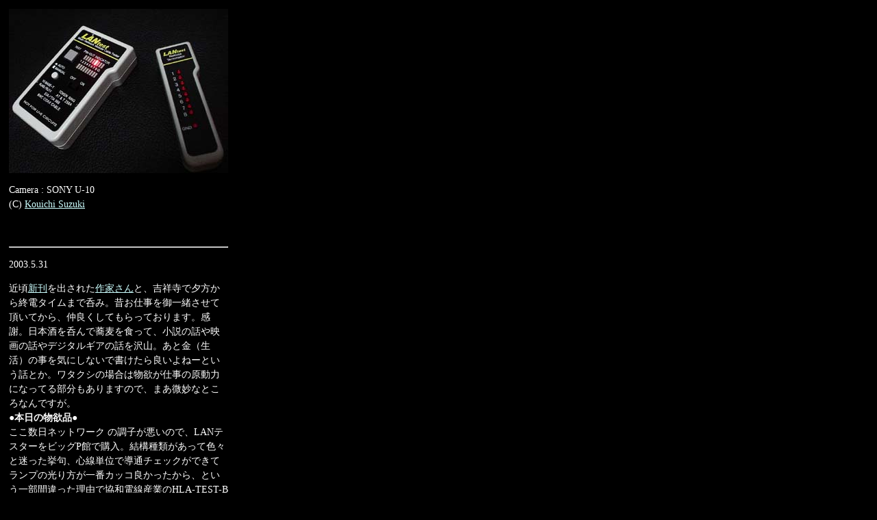

--- FILE ---
content_type: text/html
request_url: https://sitekous.com/0305/20030531.htm
body_size: 1193
content:
<html>
<head>
<meta http-equiv="Content-Type" content="text/html; charset=x-sjij">
<title>���Ƌ����Ə����ƕ��~</title>
<link href="../sitekous.css" rel="stylesheet" type="text/css">
</head>
<body bgcolor="#000000" text="#FFFFFF" link="#CCCCFF">
<table width="330" border="0" cellspacing="0" cellpadding="0">
  <tr>
    <td width="330">
      <table width="100%" border="0" align="center" cellpadding="5" cellspacing="0">
        <tr> 
          <td valign="top">

<!--- PHOTO START --->
		          <p class="text"><img src="20030531.jpg" width="320" height="240"></p>
                  <p class="text">Camera : SONY U-10<br>
                    (C) <a href="mailto:">Kouichi Suzuki</a> 
                  </p>
<!--- PHOTO END --->

            <p><br>
            </p></td>
        </tr>
        <tr> 
          <td valign="top" class="text"> <hr>

                  <!--- TEXT START --->
                  <p>2003.5.31</p>
                  <p> �ߍ�<a href="http://bunshun.topica.ne.jp/search/html/3/21/72/4163217207.html" target="_blank">�V��</a>���o���ꂽ<a href="http://www.amazon.co.jp/exec/obidos/search-handle-url/index=books-jp&field-author=%E6%99%B6%E5%8D%88%2C%20%E6%AD%8C%E9%87%8E/249-1832833-8916313" target="_blank">��Ƃ���</a>�ƁA�g�ˎ��ŗ[������I�d�^�C���܂œۂ݁B�̂��d������ꏏ�����Ē����Ă���A���ǂ����Ă�����Ă���܂��B���ӁB���{����ۂ�ŋ�����H���āA�����̘b��f��̘b��f�W�^���M�A�̘b���R�B���Ƌ��i�����j�̎����C�ɂ��Ȃ��ŏ�������ǂ���ˁ[�Ƃ����b�Ƃ��B���^�N�V�̏ꍇ�͕��~���d���̌����͂ɂȂ��Ă镔��������܂��̂ŁA�܂������ȂƂ���Ȃ�ł����B<br>
                    <font color="#FFFFFF"><strong>���{���̕��~�i</strong></font>��<br>
                    ���������l�b�g���[�N �̒��q�������̂ŁALAN�e�X�^�[���r�b�OP�قōw���B���\��ނ������ĐF�X�Ɩ���������A�S���P�ʂœ��ʃ`�F�b�N���ł��ă����v�̌��������ԃJ�b�R�ǂ���������A�Ƃ����ꕔ�Ԉ�������R�ŋ��a�d���Y�Ƃ�HLA-TEST-B�Ɍ���B�Ȃ��Ȃ��g��������悭�֗��ł��B�������o�b�e���[��9V�p�^�Ȃ̂Ŏg�p���ɂ͒��ӂ��K�v�����B<br>
                  </p>
                  <p></p>
                    <!--- TEXT END --->
                  </td>
              </tr>
            </table>
<!--- END --->

	</td>
        </tr>
      </table>
 </td></tr>
</table>
</html>


--- FILE ---
content_type: text/css
request_url: https://sitekous.com/sitekous.css
body_size: -6
content:
.text {
	font-size: 14px;
	line-height: 150%;
}
.dotframe1 {
	border: thin dotted #666666;
	font-size: 14px;
	padding: 2px;
}
.infomationdays {
	font-weight: bold;
	text-decoration: underline;
	font-size: 14px;
}
a:link {
	color: #ccffff;
	text-decoration: underline;
}
a:visited {
	color: #ffccff;
	text-decoration: underline;
}
a:hover {
	color: #ffffff;
	background-color: #0000FF;
	text-decoration: underline;

}
a:active {
	color: #ccccff;
	text-decoration: underline;
}
.textsmall {

	font-size: 12px;
	line-height: 150%;
}
